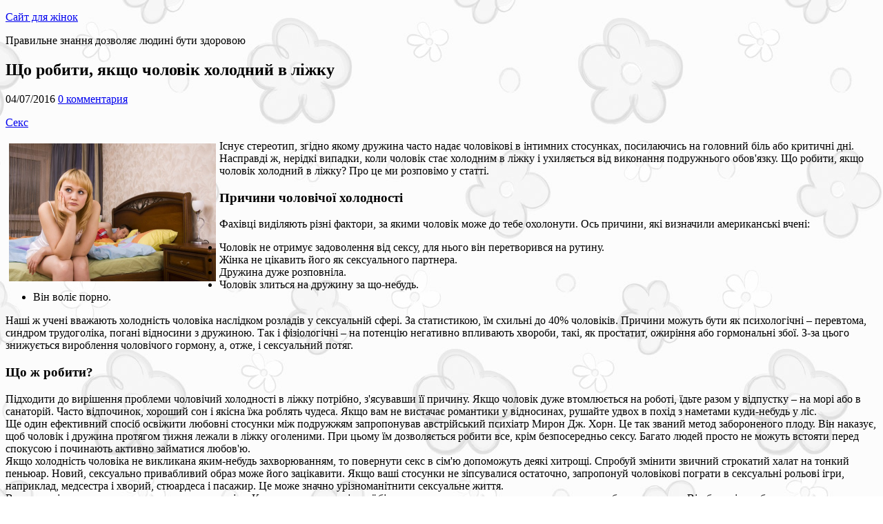

--- FILE ---
content_type: text/html; charset=UTF-8
request_url: http://council.pp.ua/?p=7394
body_size: 29491
content:
<!DOCTYPE html>
<!--[if IE 7]>
<html class="ie ie7" dir="ltr" lang="ru-RU">
<![endif]-->
<!--[if IE 8]>
<html class="ie ie8" dir="ltr" lang="ru-RU">
<![endif]-->
<!--[if !(IE 7) | !(IE 8)  ]><!-->
<html dir="ltr" lang="ru-RU">
<!--<![endif]-->
<head>
  <meta charset="UTF-8" /> 
  <meta name="viewport" content="width=device-width, minimumscale=1.0, maximum-scale=1.0" />
  <meta name="google-site-verification" content="9Vdev4quSnHVLsEbrtt9XpMr5RzTCdv2Oz7CPfVx61k" />
  <title>Що робити, якщо чоловік холодний в ліжку &#8211; Сайт для жінок</title>  
  <!--[if lt IE 9]>
	<script src="http://council.pp.ua/wp-content/themes/papercuts/js/html5.js"></script>
	<![endif]-->

<script src="http://council.pp.ua/wp-content/themes/papercuts/js/jquery-1.3.2.min.js"></script>
<style type='text/css'></style><link rel="alternate" type="application/rss+xml" title="Сайт для жінок &raquo; Фид" href="http://council.pp.ua/?feed=rss2" />
<link rel="alternate" type="application/rss+xml" title="Сайт для жінок &raquo; Лента комментариев" href="http://council.pp.ua/?feed=comments-rss2" />
<link rel="alternate" type="application/rss+xml" title="Сайт для жінок &raquo; Що робити, якщо чоловік холодний в ліжку Лента комментариев" href="http://council.pp.ua/?feed=rss2&#038;p=7394" />
<link rel='stylesheet' id='grl_recaptcha_custom_style-css'  href='http://council.pp.ua/wp-content/plugins/recaptcha-lite/assets/css/style.css?ver=3.4.1' type='text/css' media='all' />
<link rel='stylesheet' id='papercuts-style-css'  href='http://council.pp.ua/wp-content/themes/papercuts/style.css?ver=3.4.1' type='text/css' media='all' />
<link rel='stylesheet' id='wp-pagenavi-css'  href='http://council.pp.ua/wp-content/plugins/wp-pagenavi/pagenavi-css.css?ver=2.50' type='text/css' media='all' />
<script type='text/javascript' src='https://www.google.com/recaptcha/api.js?onload=grl_recaptcha_v2_render&#038;render=explicit'></script>
<script type='text/javascript' src='http://council.pp.ua/wp-includes/js/jquery/jquery.js?ver=1.7.2'></script>
<link rel="EditURI" type="application/rsd+xml" title="RSD" href="http://council.pp.ua/xmlrpc.php?rsd" />
<link rel="wlwmanifest" type="application/wlwmanifest+xml" href="http://council.pp.ua/wp-includes/wlwmanifest.xml" /> 
<link rel='prev' title='Як організувати інтим, якщо в кімнаті спить дитина' href='http://council.pp.ua/?p=7392' />
<link rel='next' title='ТОП-5 причин займатися сексом вранці' href='http://council.pp.ua/?p=7396' />
<meta name="generator" content="WordPress 3.4.1" />
<link rel='canonical' href='http://council.pp.ua/?p=7394' />
<!--[if IE]>
<style type="text/css" media="screen">
#wrapper-header, #wrapper-footer, #top-navigation-wrapper, .header-image-wrapper, .entry-content, .home-list-posts, .post-entry, .sidebar-widget, .sidebar-headline, .footer-signature, #nav-below, #papercuts-post-nav, .search .navigation {
        behavior: url("http://council.pp.ua/wp-content/themes/papercuts/css/pie/PIE.php");
        zoom: 1;
}
</style>
<![endif]-->
<style type="text/css" id="custom-background-css">
body.custom-background { background-image: url('http://council.pp.ua/wp-content/uploads/2014/09/fon_41.jpg'); background-repeat: repeat; background-position: top center; background-attachment: scroll; }
</style>
</head>
 
<body class="single single-post postid-7394 single-format-standard custom-background" id="wrapper">

<header id="wrapper-header">  
  <div id="header">
  <div class="header-content-wrapper">
    <div class="header-content">
      <p class="site-title"><a href="http://council.pp.ua/">Сайт для жінок</a></p>
      <p class="site-description">Правильне знання дозволяє людині бути здоровою</p>
    </div>
  </div>
  </div> <!-- end of header -->
</header> <!-- end of wrapper-header -->

<div id="container">
  <div id="main-content">
  <div id="content">
  
    <article class="entry-content"> 
      <div class="entry-content-inner">
		        <h1 class="content-headline">Що робити, якщо чоловік холодний в ліжку</h1>
		        <p class="post-meta">
          <span class="post-info-author">04/07/2016</span>
          <span class="post-info-comments"><a href="http://council.pp.ua/?p=7394#comments">0 комментария</a></span>
        </p>
        <div class="post-info">
          <p class="post-category"><span class="post-info-category"><a href="http://council.pp.ua/?cat=2512" title="Просмотреть все записи в Секс" rel="category">Секс</a></span></p>
          <p class="post-tags"></p>
        </div>
<img style="margin:5px; float:left; width:300px;" src="/images/5da7c4551a1b31ff64b5c48183bf62aa.jpg" alt="Що робити, якщо чоловік холодний в ліжку">Існує стереотип, згідно якому дружина часто надає чоловікові в інтимних стосунках, посилаючись на головний біль або критичні дні. Насправді ж, нерідкі випадки, коли чоловік стає холодним в ліжку і ухиляється від виконання подружнього обов'язку. Що робити, якщо чоловік холодний в ліжку? Про це ми розповімо у статті.<br> <h3>Причини чоловічої холодності</h3>Фахівці виділяють різні фактори, за якими чоловік може до тебе охолонути. Ось причини, які визначили американські вчені:<br><ul><li>Чоловік не отримує задоволення від сексу, для нього він перетворився на рутину.</li><li>Жінка не цікавить його як сексуального партнера.</li><li>Дружина дуже розповніла.</li><li>Чоловік злиться на дружину за що-небудь.</li><li>Він воліє порно.</li></ul>Наші ж учені вважають холодність чоловіка наслідком розладів у сексуальній сфері. За статистикою, їм схильні до 40% чоловіків. Причини можуть бути як психологічні &ndash; перевтома, синдром трудоголіка, погані відносини з дружиною. Так і фізіологічні &ndash; на потенцію негативно впливають хвороби, такі, як простатит, ожиріння або гормональні збої. З-за цього знижується вироблення чоловічого гормону, а, отже, і сексуальний потяг.<br><h3>Що ж робити?</h3>Підходити до вирішення проблеми чоловічий холодності в ліжку потрібно, з'ясувавши її причину. Якщо чоловік дуже втомлюється на роботі, їдьте разом у відпустку &ndash; на морі або в санаторій. Часто відпочинок, хороший сон і якісна їжа роблять чудеса. Якщо вам не вистачає романтики у відносинах, рушайте удвох в похід з наметами куди-небудь у ліс.&nbsp;<br>Ще один ефективний спосіб освіжити любовні стосунки між подружжям запропонував австрійський психіатр Мирон Дж. Хорн. Це так званий метод забороненого плоду. Він наказує, щоб чоловік і дружина протягом тижня лежали в ліжку оголеними. При цьому їм дозволяється робити все, крім безпосередньо сексу. Багато людей просто не можуть встояти перед спокусою і починають активно займатися любов'ю.<br>Якщо холодність чоловіка не викликана яким-небудь захворюванням, то повернути секс в сім'ю допоможуть деякі хитрощі. Спробуй змінити звичний строкатий халат на тонкий пеньюар. Новий, сексуально привабливий образ може його зацікавити. Якщо ваші стосунки не зіпсувалися остаточно, запропонуй чоловікові пограти в сексуальні рольові ігри, наприклад, медсестра і хворий, стюардеса і пасажир. Це може значно урізноманітнити сексуальне життя.<br>Важливе місце в заняттях сексом грає сама постіль. Купи комплект постільної білизни яскравого теплого кольору &ndash; червоного або оранжевого. Він буде діяти збудливо на підсвідомому рівні. Також дуже добре для цієї мети придбати атласну постіль. Вона дуже приємна на дотик і діє збудливо.<br>Часто проблеми чоловіків на сексуальному фронті можуть бути викликані неправильним способом життя: зловживанням алкоголем, курінням, надмірною вагою. Часто у чоловіків, избавившихся від усього цього, налагоджується і сексуальне життя.<br>І, нарешті, якщо відсутність ерекції у чоловіка викликане хворобою, наприклад, простатит, його треба негайно відправити до лікаря.<br>Скористайся нашими порадами, і тоді ситуація, коли чоловік холодний в ліжку, має вирішитися.<br><br>


<p class="sidebar-headline"><b>Статті з цієї категорії:</b></p>
<table><tr><td class='li1'><a href='http://council.pp.ua/?p=7392'><img align="left" style="width:100px; padding:0 7px 0 0;" src="/images/995c9d1f8b30658a112f78e578091ea4.jpg"></a><a class='link' href='http://council.pp.ua/?p=7392'>Як організувати інтим, якщо в кімнаті спить дитина</a></td>
<td class='li2'><a href='http://council.pp.ua/?p=7390'><img align="left" style="width:100px; padding:0 7px 0 0;" src="/images/bc34b2cd1f223b6bb81f36eed7085df8.jpg"></a><a class='link' href='http://council.pp.ua/?p=7390'>Чим загрожує тривале утримання від близькості</a></td>
<td class='li1'><a href='http://council.pp.ua/?p=7388'><img align="left" style="width:100px; padding:0 7px 0 0;" src="/images/8956128c2040e21cae52737f4f51869d.jpg"></a><a class='link' href='http://council.pp.ua/?p=7388'>Що штовхає чоловіків до пошуку кохання в інтернеті</a></td>
<td class='li2'><a href='http://council.pp.ua/?p=7386'><img align="left" style="width:100px; padding:0 7px 0 0;" src="/images/79ac1ba9626bfd2734b4fbc5374c1cd8.jpg"></a><a class='link' href='http://council.pp.ua/?p=7386'>Як збільшити тривалість статевого акту</a></td>
</tr></table>
<div id="comments" class="comments-area comments-area-post">

	
									<div id="respond">
				<h3 id="reply-title">Оставить комментарий <small><a rel="nofollow" id="cancel-comment-reply-link" href="/?p=7394#respond" style="display:none;">Отмена ответа</a></small></h3>
									<form action="http://council.pp.ua/wp-comments-post.php" method="post" id="commentform">
																			<p class="comment-notes">Ваш email не будет опубликован. Обязательные поля отмечены <span class="required">*</span></p>							<p class="comment-form-author"><label for="author"></label> <input id="author" name="author" type="text" placeholder="Ваше имя *" value=""  size="30" aria-required='true' /></p>
<p class="comment-form-email"><label for="email"></label> <input id="email" name="email" type="text" placeholder="E-mail *" value="" size="30" aria-required='true' /></p>
<p class="comment-form-url"><label for="url"></label> <input id="url" name="url" type="text" placeholder="Веб сайт" value="" size="30" /></p>
<div class="grl-recaptcha"></div>												<p><label for="comment"></label><textarea id="comment" name="comment" cols="45" rows="8" aria-required="true" placeholder="Комментарий..."></textarea></p>						<p>Будемо раді будь-яким Вашим висловлюванням. Ми із задоволенням вислухаємо і проконсультуємо Вас по будь-якому питанню. Спілкуємося разом !</p>						<p class="form-submit">
							<input name="submit" type="submit" id="submit" value="Оставить комментарий" />
							<input type='hidden' name='comment_post_ID' value='7394' id='comment_post_ID' />
<input type='hidden' name='comment_parent' id='comment_parent' value='0' />
						</p>
											</form>
							</div><!-- #respond -->
						
</div>      </div>
    </article>
  </div> <!-- end of content -->

<aside id="sidebar">
<div class="sidebar-widget"> <p class="sidebar-headline">Пошук</p><form id="searchform" method="get" action="http://council.pp.ua/">
  <div class="searchform-wrapper"><input type="text" value="" name="s" id="s" placeholder="Шукати тут..." />
  <input type="image" src="http://council.pp.ua/wp-content/themes/papercuts/images/empty.gif" class="send" name="searchsubmit" alt="send" /></div>
</form></div><div class="sidebar-widget"> <p class="sidebar-headline">Категорії</p>		<ul>
	<li class="cat-item cat-item-9"><a href="http://council.pp.ua/?cat=9" title="Просмотреть все записи в рубрике Діти">Діти</a>
<ul class='children'>
	<li class="cat-item cat-item-10"><a href="http://council.pp.ua/?cat=10" title="Просмотреть все записи в рубрике Вагітність і пологи">Вагітність і пологи</a>
</li>
	<li class="cat-item cat-item-13"><a href="http://council.pp.ua/?cat=13" title="Просмотреть все записи в рубрике Виховання">Виховання</a>
</li>
	<li class="cat-item cat-item-11"><a href="http://council.pp.ua/?cat=11" title="Просмотреть все записи в рубрике Здоров’я">Здоров’я</a>
</li>
	<li class="cat-item cat-item-15"><a href="http://council.pp.ua/?cat=15" title="Просмотреть все записи в рубрике Поради батькам">Поради батькам</a>
</li>
	<li class="cat-item cat-item-12"><a href="http://council.pp.ua/?cat=12" title="Просмотреть все записи в рубрике Розвиток">Розвиток</a>
</li>
	<li class="cat-item cat-item-14"><a href="http://council.pp.ua/?cat=14" title="Просмотреть все записи в рубрике Школа">Школа</a>
</li>
</ul>
</li>
	<li class="cat-item cat-item-1"><a href="http://council.pp.ua/?cat=1" title="Просмотреть все записи в рубрике Здоров&#039;я">Здоров&#039;я</a>
<ul class='children'>
	<li class="cat-item cat-item-7"><a href="http://council.pp.ua/?cat=7" title="Просмотреть все записи в рубрике Дієти">Дієти</a>
</li>
	<li class="cat-item cat-item-2513"><a href="http://council.pp.ua/?cat=2513" title="Просмотреть все записи в рубрике Здоров&#039;я чоловіків">Здоров&#039;я чоловіків</a>
</li>
	<li class="cat-item cat-item-6"><a href="http://council.pp.ua/?cat=6" title="Просмотреть все записи в рубрике Лікар відповідає">Лікар відповідає</a>
</li>
	<li class="cat-item cat-item-8"><a href="http://council.pp.ua/?cat=8" title="Просмотреть все записи в рубрике Лікування">Лікування</a>
</li>
	<li class="cat-item cat-item-5"><a href="http://council.pp.ua/?cat=5" title="Просмотреть все записи в рубрике Народна медицина">Народна медицина</a>
</li>
	<li class="cat-item cat-item-3"><a href="http://council.pp.ua/?cat=3" title="Просмотреть все записи в рубрике Профілактика">Профілактика</a>
</li>
	<li class="cat-item cat-item-4"><a href="http://council.pp.ua/?cat=4" title="Просмотреть все записи в рубрике Спосіб життя">Спосіб життя</a>
</li>
</ul>
</li>
	<li class="cat-item cat-item-2511"><a href="http://council.pp.ua/?cat=2511" title="Просмотреть все записи в рубрике Різне">Різне</a>
<ul class='children'>
	<li class="cat-item cat-item-2510"><a href="http://council.pp.ua/?cat=2510" title="Просмотреть все записи в рубрике Сім&#039;я">Сім&#039;я</a>
</li>
	<li class="cat-item cat-item-2512"><a href="http://council.pp.ua/?cat=2512" title="Просмотреть все записи в рубрике Секс">Секс</a>
</li>
	<li class="cat-item cat-item-2514"><a href="http://council.pp.ua/?cat=2514" title="Просмотреть все записи в рубрике Хобі">Хобі</a>
</li>
</ul>
</li>
		</ul>
</div><div class="sidebar-widget"> <p class="sidebar-headline">Мітки</p><div class="tagcloud"><a href='http://council.pp.ua/?tag=bil' class='tag-link-516' title='18 записей' style='font-size: 11.637795275591pt;'>біль</a>
<a href='http://council.pp.ua/?tag=vagitnosti' class='tag-link-2125' title='25 записей' style='font-size: 13.070866141732pt;'>вагітність</a>
<a href='http://council.pp.ua/?tag=voda' class='tag-link-1892' title='12 записей' style='font-size: 9.7637795275591pt;'>вода</a>
<a href='http://council.pp.ua/?tag=virus' class='tag-link-543' title='11 записей' style='font-size: 9.4330708661417pt;'>вірус</a>
<a href='http://council.pp.ua/?tag=ditina' class='tag-link-28' title='166 записей' style='font-size: 22pt;'>дитина</a>
<a href='http://council.pp.ua/?tag=doslidzhennya' class='tag-link-331' title='11 записей' style='font-size: 9.4330708661417pt;'>дослідження</a>
<a href='http://council.pp.ua/?tag=diti-2' class='tag-link-96' title='29 записей' style='font-size: 13.842519685039pt;'>діти</a>
<a href='http://council.pp.ua/?tag=diyeta' class='tag-link-94' title='39 записей' style='font-size: 15.165354330709pt;'>дієта</a>
<a href='http://council.pp.ua/?tag=zhittya' class='tag-link-57' title='27 записей' style='font-size: 13.511811023622pt;'>життя</a>
<a href='http://council.pp.ua/?tag=zhinki' class='tag-link-393' title='10 записей' style='font-size: 8.992125984252pt;'>жінки</a>
<a href='http://council.pp.ua/?tag=zalozi' class='tag-link-541' title='9 записей' style='font-size: 8.5511811023622pt;'>залози</a>
<a href='http://council.pp.ua/?tag=zapalennya' class='tag-link-625' title='10 записей' style='font-size: 8.992125984252pt;'>запалення</a>
<a href='http://council.pp.ua/?tag=zahvoryuvannya' class='tag-link-529' title='38 записей' style='font-size: 15.055118110236pt;'>захворювання</a>
<a href='http://council.pp.ua/?tag=zdorovya' class='tag-link-553' title='10 записей' style='font-size: 8.992125984252pt;'>здоров'я</a>
<a href='http://council.pp.ua/?tag=kaltsiyu' class='tag-link-511' title='11 записей' style='font-size: 9.4330708661417pt;'>кальцію</a>
<a href='http://council.pp.ua/?tag=klitini' class='tag-link-626' title='10 записей' style='font-size: 8.992125984252pt;'>клітини</a>
<a href='http://council.pp.ua/?tag=listya' class='tag-link-1345' title='15 записей' style='font-size: 10.755905511811pt;'>листя</a>
<a href='http://council.pp.ua/?tag=liki' class='tag-link-580' title='23 записи' style='font-size: 12.740157480315pt;'>ліки</a>
<a href='http://council.pp.ua/?tag=likuvannya-2' class='tag-link-677' title='119 записей' style='font-size: 20.456692913386pt;'>лікування</a>
<a href='http://council.pp.ua/?tag=malyuk' class='tag-link-2303' title='38 записей' style='font-size: 15.055118110236pt;'>малюк</a>
<a href='http://council.pp.ua/?tag=masazh' class='tag-link-776' title='12 записей' style='font-size: 9.7637795275591pt;'>масаж</a>
<a href='http://council.pp.ua/?tag=med' class='tag-link-1613' title='14 записей' style='font-size: 10.535433070866pt;'>мед</a>
<a href='http://council.pp.ua/?tag=mozok' class='tag-link-673' title='12 записей' style='font-size: 9.7637795275591pt;'>мозок</a>
<a href='http://council.pp.ua/?tag=navchannya' class='tag-link-695' title='11 записей' style='font-size: 9.4330708661417pt;'>навчання</a>
<a href='http://council.pp.ua/?tag=nasinnya' class='tag-link-1612' title='8 записей' style='font-size: 8pt;'>насіння</a>
<a href='http://council.pp.ua/?tag=nirok' class='tag-link-537' title='8 записей' style='font-size: 8pt;'>нирок</a>
<a href='http://council.pp.ua/?tag=nogi' class='tag-link-827' title='9 записей' style='font-size: 8.5511811023622pt;'>ноги</a>
<a href='http://council.pp.ua/?tag=nos' class='tag-link-909' title='14 записей' style='font-size: 10.535433070866pt;'>нос</a>
<a href='http://council.pp.ua/?tag=operatsiyi' class='tag-link-774' title='9 записей' style='font-size: 8.5511811023622pt;'>операції</a>
<a href='http://council.pp.ua/?tag=organizm' class='tag-link-127' title='13 записей' style='font-size: 10.204724409449pt;'>організм</a>
<a href='http://council.pp.ua/?tag=ochi' class='tag-link-563' title='19 записей' style='font-size: 11.858267716535pt;'>очі</a>
<a href='http://council.pp.ua/?tag=pechinka' class='tag-link-688' title='11 записей' style='font-size: 9.4330708661417pt;'>печінка</a>
<a href='http://council.pp.ua/?tag=pologi' class='tag-link-314' title='19 записей' style='font-size: 11.858267716535pt;'>пологи</a>
<a href='http://council.pp.ua/?tag=produkti' class='tag-link-121' title='25 записей' style='font-size: 13.070866141732pt;'>продукти</a>
<a href='http://council.pp.ua/?tag=rak' class='tag-link-508' title='13 записей' style='font-size: 10.204724409449pt;'>рак</a>
<a href='http://council.pp.ua/?tag=ruki' class='tag-link-606' title='10 записей' style='font-size: 8.992125984252pt;'>руки</a>
<a href='http://council.pp.ua/?tag=son' class='tag-link-658' title='12 записей' style='font-size: 9.7637795275591pt;'>сон</a>
<a href='http://council.pp.ua/?tag=suglobi' class='tag-link-857' title='16 записей' style='font-size: 11.086614173228pt;'>суглоби</a>
<a href='http://council.pp.ua/?tag=shudnennya' class='tag-link-95' title='10 записей' style='font-size: 8.992125984252pt;'>схуднення</a>
<a href='http://council.pp.ua/?tag=sik' class='tag-link-1401' title='14 записей' style='font-size: 10.535433070866pt;'>сік</a>
<a href='http://council.pp.ua/?tag=harchuvannya' class='tag-link-112' title='39 записей' style='font-size: 15.165354330709pt;'>харчування</a>
<a href='http://council.pp.ua/?tag=hropinnya' class='tag-link-922' title='9 записей' style='font-size: 8.5511811023622pt;'>хропіння</a>
<a href='http://council.pp.ua/?tag=chay' class='tag-link-692' title='20 записей' style='font-size: 12.07874015748pt;'>чай</a>
<a href='http://council.pp.ua/?tag=igrashki' class='tag-link-2508' title='10 записей' style='font-size: 8.992125984252pt;'>іграшки</a>
<a href='http://council.pp.ua/?tag=yizha' class='tag-link-2083' title='30 записей' style='font-size: 13.952755905512pt;'>їжа</a></div>
</div><script src="http://council.pp.ua/wp-content/themes/papercuts/js/scroll-inform.js"></script>
<div id="scrollable" style="width:285px";>
<div class="sidebar-widget">
<p class="sidebar-headline">Інформер</p>
<table class='informer' valign='middle'><tr><td><a href='http://council.pp.ua/?p=3646' title='У кого болять суглоби'><img align="left" style="width:100px; padding:0 10px 0 0;" src="/images/182853_1411655333.jpg"></a><a class='info-link' href='http://council.pp.ua/?p=3646'>У кого болять суглоби</a></td></tr></table><table class='informer' valign='middle'><tr><td><a href='http://council.pp.ua/?p=5040' title='Дитсадківський неболейка'><img align="left" style="width:100px; padding:0 10px 0 0;" src="/images/064040_1411872040.jpg"></a><a class='info-link' href='http://council.pp.ua/?p=5040'>Дитсадківський неболейка</a></td></tr></table><table class='informer' valign='middle'><tr><td><a href='http://council.pp.ua/?p=3050' title='Відбіркові тести при зарахуванні в 1-й клас'><img align="left" style="width:100px; padding:0 10px 0 0;" src="/images/091915_1411535955.jpg"></a><a class='info-link' href='http://council.pp.ua/?p=3050'>Відбіркові тести при зарахуванні в 1-й клас</a></td></tr></table><table class='informer' valign='middle'><tr><td><a href='http://council.pp.ua/?p=7739' title='Ніж з користю зайнятися на пляжі'><img align="left" style="width:100px; padding:0 10px 0 0;" src="/images/aca67f1694a8c6000f4daab498469bcc.jpg"></a><a class='info-link' href='http://council.pp.ua/?p=7739'>Ніж з користю зайнятися на пляжі</a></td></tr></table><table class='informer' valign='middle'><tr><td><a href='http://council.pp.ua/?p=7164' title='Чому розпадаються сім'ї: основні причини'><img align="left" style="width:100px; padding:0 10px 0 0;" src="/images/5b0a1220b34e3d772bc89e1586b90f35.jpg"></a><a class='info-link' href='http://council.pp.ua/?p=7164'>Чому розпадаються сім'ї: основні причини</a></td></tr></table><table class='informer' valign='middle'><tr><td><a href='http://council.pp.ua/?p=2784' title='Сечокам'яна хвороба'><img align="left" style="width:100px; padding:0 10px 0 0;" src="/images/085832_1411534712.jpg"></a><a class='info-link' href='http://council.pp.ua/?p=2784'>Сечокам'яна хвороба</a></td></tr></table><table class='informer' valign='middle'><tr><td><a href='http://council.pp.ua/?p=898' title='Що таке загроза переривання вагітності?'><img align="left" style="width:100px; padding:0 10px 0 0;" src="/images/214848_1411321728.jpg"></a><a class='info-link' href='http://council.pp.ua/?p=898'>Що таке загроза переривання вагітності?</a></td></tr></table><table class='informer' valign='middle'><tr><td><a href='http://council.pp.ua/?p=5987' title='&quot;Де мій тато?&quot;'><img align="left" style="width:100px; padding:0 10px 0 0;" src="/images/003308_1411936388.jpg"></a><a class='info-link' href='http://council.pp.ua/?p=5987'>&quot;Де мій тато?&quot;</a></td></tr></table></div>
</div>
</aside>
  </div> <!-- end of main-content -->
</div> <!-- end of container -->
<footer id="wrapper-footer">
  <div id="footer">
  </div>
</footer>  <!-- end of wrapper-footer -->
<script type='text/javascript'>
/* <![CDATA[ */
var grl_recaptcha = {"site_key":"6Le59zIUAAAAAOsc2mfGXArgPHQNqYSSw23K5PVY","version":"v2-checkbox"};
var grl_recaptcha = {"site_key":"6Le59zIUAAAAAOsc2mfGXArgPHQNqYSSw23K5PVY","version":"v2-checkbox","theme":""};
/* ]]> */
</script>
<script type='text/javascript' src='http://council.pp.ua/wp-content/plugins/recaptcha-lite/assets/js/script.js?ver=3.4.1'></script>
<script type='text/javascript' src='http://council.pp.ua/wp-content/themes/papercuts/js/placeholders.js?ver=2.1.0'></script>
<script type='text/javascript' src='http://council.pp.ua/wp-content/themes/papercuts/js/scroll-to-top.js?ver=1.0'></script>
<script type='text/javascript' src='http://council.pp.ua/wp-content/themes/papercuts/js/selectnav.js?ver=0.1'></script>
<script type='text/javascript' src='http://council.pp.ua/wp-content/themes/papercuts/js/responsive.js?ver=1.0'></script>

 
</body>
</html>